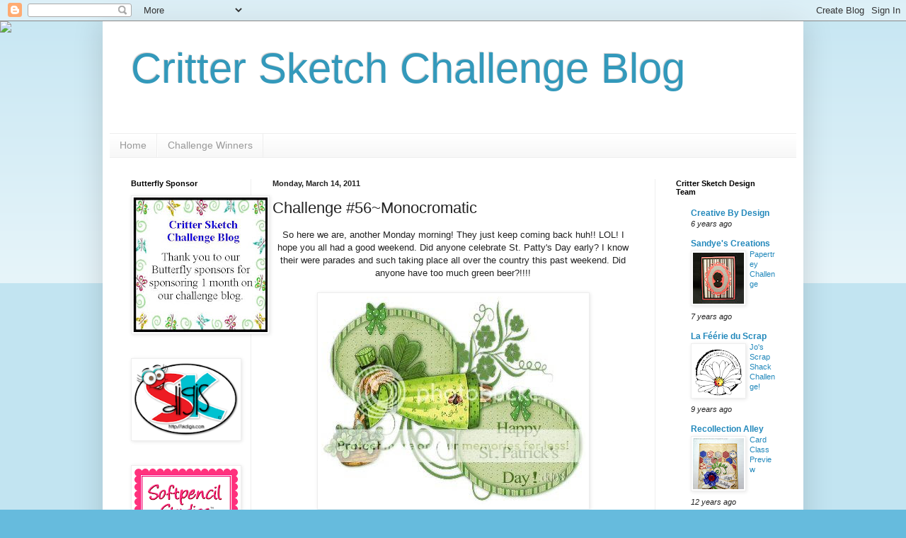

--- FILE ---
content_type: text/html; charset=UTF-8
request_url: https://critterchallengeblog.blogspot.com/2011/03/challenge-56monocromatic.html
body_size: 15034
content:
<!DOCTYPE html>
<html class='v2' dir='ltr' lang='en'>
<head>
<link href='https://www.blogger.com/static/v1/widgets/335934321-css_bundle_v2.css' rel='stylesheet' type='text/css'/>
<meta content='width=1100' name='viewport'/>
<meta content='text/html; charset=UTF-8' http-equiv='Content-Type'/>
<meta content='blogger' name='generator'/>
<link href='https://critterchallengeblog.blogspot.com/favicon.ico' rel='icon' type='image/x-icon'/>
<link href='http://critterchallengeblog.blogspot.com/2011/03/challenge-56monocromatic.html' rel='canonical'/>
<link rel="alternate" type="application/atom+xml" title="Critter Sketch Challenge Blog - Atom" href="https://critterchallengeblog.blogspot.com/feeds/posts/default" />
<link rel="alternate" type="application/rss+xml" title="Critter Sketch Challenge Blog - RSS" href="https://critterchallengeblog.blogspot.com/feeds/posts/default?alt=rss" />
<link rel="service.post" type="application/atom+xml" title="Critter Sketch Challenge Blog - Atom" href="https://www.blogger.com/feeds/6019803575020729641/posts/default" />

<link rel="alternate" type="application/atom+xml" title="Critter Sketch Challenge Blog - Atom" href="https://critterchallengeblog.blogspot.com/feeds/1832265474617195232/comments/default" />
<!--Can't find substitution for tag [blog.ieCssRetrofitLinks]-->
<link href='http://i496.photobucket.com/albums/rr323/Victorianangel_album/St%20Patricks%20Day/span.jpg' rel='image_src'/>
<meta content='http://critterchallengeblog.blogspot.com/2011/03/challenge-56monocromatic.html' property='og:url'/>
<meta content='Challenge #56~Monocromatic' property='og:title'/>
<meta content='So here we are, another Monday morning! They just keep coming back huh!! LOL! I hope you all had a good weekend. Did anyone celebrate St. Pa...' property='og:description'/>
<meta content='https://lh3.googleusercontent.com/blogger_img_proxy/AEn0k_vtMgoNXCkRag9GLAN26ApCPLPy50sJJ6n_mgCjMzOvZUEHaWdXb6siiVdwy3X-hj4SGAmrUxNhpUUEwxbr2V1IugvflI0hxlngUYZxmgMtawev4UZTVuX4s7PDLdxRt4S-SB7Ut11pbR8B7hgiIpybyeeH9-Kw2pgs0Bq3Dw=w1200-h630-p-k-no-nu' property='og:image'/>
<title>Critter Sketch Challenge Blog: Challenge #56~Monocromatic</title>
<style id='page-skin-1' type='text/css'><!--
/*
-----------------------------------------------
Blogger Template Style
Name:     Simple
Designer: Blogger
URL:      www.blogger.com
----------------------------------------------- */
/* Content
----------------------------------------------- */
body {
font: normal normal 12px Arial, Tahoma, Helvetica, FreeSans, sans-serif;
color: #222222;
background: #66bbdd none repeat scroll top left;
padding: 0 40px 40px 40px;
}
html body .region-inner {
min-width: 0;
max-width: 100%;
width: auto;
}
h2 {
font-size: 22px;
}
a:link {
text-decoration:none;
color: #2288bb;
}
a:visited {
text-decoration:none;
color: #888888;
}
a:hover {
text-decoration:underline;
color: #33aaff;
}
.body-fauxcolumn-outer .fauxcolumn-inner {
background: transparent url(https://resources.blogblog.com/blogblog/data/1kt/simple/body_gradient_tile_light.png) repeat scroll top left;
_background-image: none;
}
.body-fauxcolumn-outer .cap-top {
position: absolute;
z-index: 1;
height: 400px;
width: 100%;
}
.body-fauxcolumn-outer .cap-top .cap-left {
width: 100%;
background: transparent url(https://resources.blogblog.com/blogblog/data/1kt/simple/gradients_light.png) repeat-x scroll top left;
_background-image: none;
}
.content-outer {
-moz-box-shadow: 0 0 40px rgba(0, 0, 0, .15);
-webkit-box-shadow: 0 0 5px rgba(0, 0, 0, .15);
-goog-ms-box-shadow: 0 0 10px #333333;
box-shadow: 0 0 40px rgba(0, 0, 0, .15);
margin-bottom: 1px;
}
.content-inner {
padding: 10px 10px;
}
.content-inner {
background-color: #ffffff;
}
/* Header
----------------------------------------------- */
.header-outer {
background: transparent none repeat-x scroll 0 -400px;
_background-image: none;
}
.Header h1 {
font: normal normal 60px Arial, Tahoma, Helvetica, FreeSans, sans-serif;
color: #3399bb;
text-shadow: -1px -1px 1px rgba(0, 0, 0, .2);
}
.Header h1 a {
color: #3399bb;
}
.Header .description {
font-size: 140%;
color: #777777;
}
.header-inner .Header .titlewrapper {
padding: 22px 30px;
}
.header-inner .Header .descriptionwrapper {
padding: 0 30px;
}
/* Tabs
----------------------------------------------- */
.tabs-inner .section:first-child {
border-top: 1px solid #eeeeee;
}
.tabs-inner .section:first-child ul {
margin-top: -1px;
border-top: 1px solid #eeeeee;
border-left: 0 solid #eeeeee;
border-right: 0 solid #eeeeee;
}
.tabs-inner .widget ul {
background: #f5f5f5 url(https://resources.blogblog.com/blogblog/data/1kt/simple/gradients_light.png) repeat-x scroll 0 -800px;
_background-image: none;
border-bottom: 1px solid #eeeeee;
margin-top: 0;
margin-left: -30px;
margin-right: -30px;
}
.tabs-inner .widget li a {
display: inline-block;
padding: .6em 1em;
font: normal normal 14px Arial, Tahoma, Helvetica, FreeSans, sans-serif;
color: #999999;
border-left: 1px solid #ffffff;
border-right: 1px solid #eeeeee;
}
.tabs-inner .widget li:first-child a {
border-left: none;
}
.tabs-inner .widget li.selected a, .tabs-inner .widget li a:hover {
color: #000000;
background-color: #eeeeee;
text-decoration: none;
}
/* Columns
----------------------------------------------- */
.main-outer {
border-top: 0 solid #eeeeee;
}
.fauxcolumn-left-outer .fauxcolumn-inner {
border-right: 1px solid #eeeeee;
}
.fauxcolumn-right-outer .fauxcolumn-inner {
border-left: 1px solid #eeeeee;
}
/* Headings
----------------------------------------------- */
div.widget > h2,
div.widget h2.title {
margin: 0 0 1em 0;
font: normal bold 11px Arial, Tahoma, Helvetica, FreeSans, sans-serif;
color: #000000;
}
/* Widgets
----------------------------------------------- */
.widget .zippy {
color: #999999;
text-shadow: 2px 2px 1px rgba(0, 0, 0, .1);
}
.widget .popular-posts ul {
list-style: none;
}
/* Posts
----------------------------------------------- */
h2.date-header {
font: normal bold 11px Arial, Tahoma, Helvetica, FreeSans, sans-serif;
}
.date-header span {
background-color: transparent;
color: #222222;
padding: inherit;
letter-spacing: inherit;
margin: inherit;
}
.main-inner {
padding-top: 30px;
padding-bottom: 30px;
}
.main-inner .column-center-inner {
padding: 0 15px;
}
.main-inner .column-center-inner .section {
margin: 0 15px;
}
.post {
margin: 0 0 25px 0;
}
h3.post-title, .comments h4 {
font: normal normal 22px Arial, Tahoma, Helvetica, FreeSans, sans-serif;
margin: .75em 0 0;
}
.post-body {
font-size: 110%;
line-height: 1.4;
position: relative;
}
.post-body img, .post-body .tr-caption-container, .Profile img, .Image img,
.BlogList .item-thumbnail img {
padding: 2px;
background: #ffffff;
border: 1px solid #eeeeee;
-moz-box-shadow: 1px 1px 5px rgba(0, 0, 0, .1);
-webkit-box-shadow: 1px 1px 5px rgba(0, 0, 0, .1);
box-shadow: 1px 1px 5px rgba(0, 0, 0, .1);
}
.post-body img, .post-body .tr-caption-container {
padding: 5px;
}
.post-body .tr-caption-container {
color: #222222;
}
.post-body .tr-caption-container img {
padding: 0;
background: transparent;
border: none;
-moz-box-shadow: 0 0 0 rgba(0, 0, 0, .1);
-webkit-box-shadow: 0 0 0 rgba(0, 0, 0, .1);
box-shadow: 0 0 0 rgba(0, 0, 0, .1);
}
.post-header {
margin: 0 0 1.5em;
line-height: 1.6;
font-size: 90%;
}
.post-footer {
margin: 20px -2px 0;
padding: 5px 10px;
color: #666666;
background-color: #f9f9f9;
border-bottom: 1px solid #eeeeee;
line-height: 1.6;
font-size: 90%;
}
#comments .comment-author {
padding-top: 1.5em;
border-top: 1px solid #eeeeee;
background-position: 0 1.5em;
}
#comments .comment-author:first-child {
padding-top: 0;
border-top: none;
}
.avatar-image-container {
margin: .2em 0 0;
}
#comments .avatar-image-container img {
border: 1px solid #eeeeee;
}
/* Comments
----------------------------------------------- */
.comments .comments-content .icon.blog-author {
background-repeat: no-repeat;
background-image: url([data-uri]);
}
.comments .comments-content .loadmore a {
border-top: 1px solid #999999;
border-bottom: 1px solid #999999;
}
.comments .comment-thread.inline-thread {
background-color: #f9f9f9;
}
.comments .continue {
border-top: 2px solid #999999;
}
/* Accents
---------------------------------------------- */
.section-columns td.columns-cell {
border-left: 1px solid #eeeeee;
}
.blog-pager {
background: transparent none no-repeat scroll top center;
}
.blog-pager-older-link, .home-link,
.blog-pager-newer-link {
background-color: #ffffff;
padding: 5px;
}
.footer-outer {
border-top: 0 dashed #bbbbbb;
}
/* Mobile
----------------------------------------------- */
body.mobile  {
background-size: auto;
}
.mobile .body-fauxcolumn-outer {
background: transparent none repeat scroll top left;
}
.mobile .body-fauxcolumn-outer .cap-top {
background-size: 100% auto;
}
.mobile .content-outer {
-webkit-box-shadow: 0 0 3px rgba(0, 0, 0, .15);
box-shadow: 0 0 3px rgba(0, 0, 0, .15);
}
.mobile .tabs-inner .widget ul {
margin-left: 0;
margin-right: 0;
}
.mobile .post {
margin: 0;
}
.mobile .main-inner .column-center-inner .section {
margin: 0;
}
.mobile .date-header span {
padding: 0.1em 10px;
margin: 0 -10px;
}
.mobile h3.post-title {
margin: 0;
}
.mobile .blog-pager {
background: transparent none no-repeat scroll top center;
}
.mobile .footer-outer {
border-top: none;
}
.mobile .main-inner, .mobile .footer-inner {
background-color: #ffffff;
}
.mobile-index-contents {
color: #222222;
}
.mobile-link-button {
background-color: #2288bb;
}
.mobile-link-button a:link, .mobile-link-button a:visited {
color: #ffffff;
}
.mobile .tabs-inner .section:first-child {
border-top: none;
}
.mobile .tabs-inner .PageList .widget-content {
background-color: #eeeeee;
color: #000000;
border-top: 1px solid #eeeeee;
border-bottom: 1px solid #eeeeee;
}
.mobile .tabs-inner .PageList .widget-content .pagelist-arrow {
border-left: 1px solid #eeeeee;
}

--></style>
<style id='template-skin-1' type='text/css'><!--
body {
min-width: 990px;
}
.content-outer, .content-fauxcolumn-outer, .region-inner {
min-width: 990px;
max-width: 990px;
_width: 990px;
}
.main-inner .columns {
padding-left: 200px;
padding-right: 200px;
}
.main-inner .fauxcolumn-center-outer {
left: 200px;
right: 200px;
/* IE6 does not respect left and right together */
_width: expression(this.parentNode.offsetWidth -
parseInt("200px") -
parseInt("200px") + 'px');
}
.main-inner .fauxcolumn-left-outer {
width: 200px;
}
.main-inner .fauxcolumn-right-outer {
width: 200px;
}
.main-inner .column-left-outer {
width: 200px;
right: 100%;
margin-left: -200px;
}
.main-inner .column-right-outer {
width: 200px;
margin-right: -200px;
}
#layout {
min-width: 0;
}
#layout .content-outer {
min-width: 0;
width: 800px;
}
#layout .region-inner {
min-width: 0;
width: auto;
}
body#layout div.add_widget {
padding: 8px;
}
body#layout div.add_widget a {
margin-left: 32px;
}
--></style>
<link href='https://www.blogger.com/dyn-css/authorization.css?targetBlogID=6019803575020729641&amp;zx=b34f67b1-a9c7-418b-9a8c-7f74b4a7e27c' media='none' onload='if(media!=&#39;all&#39;)media=&#39;all&#39;' rel='stylesheet'/><noscript><link href='https://www.blogger.com/dyn-css/authorization.css?targetBlogID=6019803575020729641&amp;zx=b34f67b1-a9c7-418b-9a8c-7f74b4a7e27c' rel='stylesheet'/></noscript>
<meta name='google-adsense-platform-account' content='ca-host-pub-1556223355139109'/>
<meta name='google-adsense-platform-domain' content='blogspot.com'/>

</head>
<body class='loading variant-pale'>
<div class='navbar section' id='navbar' name='Navbar'><div class='widget Navbar' data-version='1' id='Navbar1'><script type="text/javascript">
    function setAttributeOnload(object, attribute, val) {
      if(window.addEventListener) {
        window.addEventListener('load',
          function(){ object[attribute] = val; }, false);
      } else {
        window.attachEvent('onload', function(){ object[attribute] = val; });
      }
    }
  </script>
<div id="navbar-iframe-container"></div>
<script type="text/javascript" src="https://apis.google.com/js/platform.js"></script>
<script type="text/javascript">
      gapi.load("gapi.iframes:gapi.iframes.style.bubble", function() {
        if (gapi.iframes && gapi.iframes.getContext) {
          gapi.iframes.getContext().openChild({
              url: 'https://www.blogger.com/navbar/6019803575020729641?po\x3d1832265474617195232\x26origin\x3dhttps://critterchallengeblog.blogspot.com',
              where: document.getElementById("navbar-iframe-container"),
              id: "navbar-iframe"
          });
        }
      });
    </script><script type="text/javascript">
(function() {
var script = document.createElement('script');
script.type = 'text/javascript';
script.src = '//pagead2.googlesyndication.com/pagead/js/google_top_exp.js';
var head = document.getElementsByTagName('head')[0];
if (head) {
head.appendChild(script);
}})();
</script>
</div></div>
<div class='body-fauxcolumns'>
<div class='fauxcolumn-outer body-fauxcolumn-outer'>
<div class='cap-top'>
<div class='cap-left'></div>
<div class='cap-right'></div>
</div>
<div class='fauxborder-left'>
<div class='fauxborder-right'></div>
<div class='fauxcolumn-inner'>
</div>
</div>
<div class='cap-bottom'>
<div class='cap-left'></div>
<div class='cap-right'></div>
</div>
</div>
</div>
<div class='content'>
<div class='content-fauxcolumns'>
<div class='fauxcolumn-outer content-fauxcolumn-outer'>
<div class='cap-top'>
<div class='cap-left'></div>
<div class='cap-right'></div>
</div>
<div class='fauxborder-left'>
<div class='fauxborder-right'></div>
<div class='fauxcolumn-inner'>
</div>
</div>
<div class='cap-bottom'>
<div class='cap-left'></div>
<div class='cap-right'></div>
</div>
</div>
</div>
<div class='content-outer'>
<div class='content-cap-top cap-top'>
<div class='cap-left'></div>
<div class='cap-right'></div>
</div>
<div class='fauxborder-left content-fauxborder-left'>
<div class='fauxborder-right content-fauxborder-right'></div>
<div class='content-inner'>
<header>
<div class='header-outer'>
<div class='header-cap-top cap-top'>
<div class='cap-left'></div>
<div class='cap-right'></div>
</div>
<div class='fauxborder-left header-fauxborder-left'>
<div class='fauxborder-right header-fauxborder-right'></div>
<div class='region-inner header-inner'>
<div class='header section' id='header' name='Header'><div class='widget Header' data-version='1' id='Header1'>
<div id='header-inner'>
<div class='titlewrapper'>
<h1 class='title'>
<a href='https://critterchallengeblog.blogspot.com/'>
Critter Sketch Challenge Blog
</a>
</h1>
</div>
<div class='descriptionwrapper'>
<p class='description'><span>
</span></p>
</div>
</div>
</div></div>
</div>
</div>
<div class='header-cap-bottom cap-bottom'>
<div class='cap-left'></div>
<div class='cap-right'></div>
</div>
</div>
</header>
<div class='tabs-outer'>
<div class='tabs-cap-top cap-top'>
<div class='cap-left'></div>
<div class='cap-right'></div>
</div>
<div class='fauxborder-left tabs-fauxborder-left'>
<div class='fauxborder-right tabs-fauxborder-right'></div>
<div class='region-inner tabs-inner'>
<div class='tabs section' id='crosscol' name='Cross-Column'><div class='widget PageList' data-version='1' id='PageList1'>
<h2>Pages</h2>
<div class='widget-content'>
<ul>
<li>
<a href='https://critterchallengeblog.blogspot.com/'>Home</a>
</li>
<li>
<a href='https://critterchallengeblog.blogspot.com/p/winners.html'>Challenge Winners</a>
</li>
</ul>
<div class='clear'></div>
</div>
</div></div>
<div class='tabs no-items section' id='crosscol-overflow' name='Cross-Column 2'></div>
</div>
</div>
<div class='tabs-cap-bottom cap-bottom'>
<div class='cap-left'></div>
<div class='cap-right'></div>
</div>
</div>
<div class='main-outer'>
<div class='main-cap-top cap-top'>
<div class='cap-left'></div>
<div class='cap-right'></div>
</div>
<div class='fauxborder-left main-fauxborder-left'>
<div class='fauxborder-right main-fauxborder-right'></div>
<div class='region-inner main-inner'>
<div class='columns fauxcolumns'>
<div class='fauxcolumn-outer fauxcolumn-center-outer'>
<div class='cap-top'>
<div class='cap-left'></div>
<div class='cap-right'></div>
</div>
<div class='fauxborder-left'>
<div class='fauxborder-right'></div>
<div class='fauxcolumn-inner'>
</div>
</div>
<div class='cap-bottom'>
<div class='cap-left'></div>
<div class='cap-right'></div>
</div>
</div>
<div class='fauxcolumn-outer fauxcolumn-left-outer'>
<div class='cap-top'>
<div class='cap-left'></div>
<div class='cap-right'></div>
</div>
<div class='fauxborder-left'>
<div class='fauxborder-right'></div>
<div class='fauxcolumn-inner'>
</div>
</div>
<div class='cap-bottom'>
<div class='cap-left'></div>
<div class='cap-right'></div>
</div>
</div>
<div class='fauxcolumn-outer fauxcolumn-right-outer'>
<div class='cap-top'>
<div class='cap-left'></div>
<div class='cap-right'></div>
</div>
<div class='fauxborder-left'>
<div class='fauxborder-right'></div>
<div class='fauxcolumn-inner'>
</div>
</div>
<div class='cap-bottom'>
<div class='cap-left'></div>
<div class='cap-right'></div>
</div>
</div>
<!-- corrects IE6 width calculation -->
<div class='columns-inner'>
<div class='column-center-outer'>
<div class='column-center-inner'>
<div class='main section' id='main' name='Main'><div class='widget Blog' data-version='1' id='Blog1'>
<div class='blog-posts hfeed'>

          <div class="date-outer">
        
<h2 class='date-header'><span>Monday, March 14, 2011</span></h2>

          <div class="date-posts">
        
<div class='post-outer'>
<div class='post hentry uncustomized-post-template' itemprop='blogPost' itemscope='itemscope' itemtype='http://schema.org/BlogPosting'>
<meta content='http://i496.photobucket.com/albums/rr323/Victorianangel_album/St%20Patricks%20Day/span.jpg' itemprop='image_url'/>
<meta content='6019803575020729641' itemprop='blogId'/>
<meta content='1832265474617195232' itemprop='postId'/>
<a name='1832265474617195232'></a>
<h3 class='post-title entry-title' itemprop='name'>
Challenge #56~Monocromatic
</h3>
<div class='post-header'>
<div class='post-header-line-1'></div>
</div>
<div class='post-body entry-content' id='post-body-1832265474617195232' itemprop='description articleBody'>
<div align="center">So here we are, another Monday morning! They just keep coming back huh!! LOL! I hope you all had a good weekend. Did anyone celebrate St. Patty's Day early? I know their were parades and such taking place all over the country this past weekend. Did anyone have too much green beer?!!!! </div><div align="center"><br />
</div><div align="center">&#65279;<a href="http://photobucket.com/images/st%20patricks%20day" target="_blank"><img alt="St. Patrick&#39;s Day Pictures, Images and Photos" border="0" src="https://lh3.googleusercontent.com/blogger_img_proxy/AEn0k_vtMgoNXCkRag9GLAN26ApCPLPy50sJJ6n_mgCjMzOvZUEHaWdXb6siiVdwy3X-hj4SGAmrUxNhpUUEwxbr2V1IugvflI0hxlngUYZxmgMtawev4UZTVuX4s7PDLdxRt4S-SB7Ut11pbR8B7hgiIpybyeeH9-Kw2pgs0Bq3Dw=s0-d"></a></div><div align="center"><br />
</div><div align="center">Let's welcome back our wonderful sponsor:</div><div class="separator" style="clear: both; text-align: center;"><a href="http://digitalstamps.blogspot.com/"><img border="0" height="320" q6="true" src="https://blogger.googleusercontent.com/img/b/R29vZ2xl/AVvXsEh4wBlKDy9uR-ywtEImF66wAEopIXtFS7TLFmwH_hrV3s5XAXRTh9OUw9xZv-IHARWoo1sUx27Q5RhQUXzh-quSk-C9drDbzvfEW9GI2nAwo6ttakh87OZCcuo95h4U0Z9rXqiKawEO7Ezu/s320/badge-digi-stamps.png" width="320" /></a></div><div class="separator" style="clear: both; text-align: center;">Here new shop has just opened offering a range of merchandise for sale along with her amazing images so be sure to drop by and take a look.</div><div class="separator" style="clear: both; text-align: center;"><br />
</div><div class="separator" style="clear: both; text-align: center;">Our challenge this week:</div><div class="separator" style="clear: both; text-align: center;"><br />
</div><div class="separator" style="clear: both; text-align: center;"><span style="color: #38761d; font-size: x-large;">CHALLENGE #56</span></div><div class="separator" style="clear: both; text-align: center;"><span style="color: #274e13; font-size: x-large;">MONOCROMATIC~GREEN</span></div><div class="separator" style="clear: both; text-align: center;"><br />
</div><div class="separator" style="clear: both; text-align: center;"><span style="color: #274e13;">We have another wonderful Guest DT with us this week:</span></div><div class="separator" style="clear: both; text-align: center;"><span style="color: #274e13;">DEE</span></div><div class="separator" style="clear: both; text-align: center;"><span style="color: #274e13; font-size: large;"><a href="http://deesdesigns.wordpress.com/">Dee's Designs Blog</a></span></div><div class="separator" style="clear: both; text-align: center;"><span style="color: #274e13;">Please be sure you drop by her blog and leave her some love!!!</span></div><div class="separator" style="clear: both; text-align: center;"><br />
</div><div class="separator" style="clear: both; text-align: center;">Dee....what a great layout and image...so pretty!</div><div class="separator" style="clear: both; text-align: center;"><a href="https://blogger.googleusercontent.com/img/b/R29vZ2xl/AVvXsEjDvIPLW6nKHfCErkao0em_LgYpfqQ4F4-qRDRyShVyp-bq2GpvRuBjkwCDFU6-ItUFPr41855NpTEBrzEfYrPwpniuOD7vQu9aVqapy8pYnLO_naBWOsisF1YQK2C_jup-C379648XxI52/s1600/deeguestdt314.jpg" imageanchor="1" style="margin-left: 1em; margin-right: 1em;"><img border="0" height="278" q6="true" src="https://blogger.googleusercontent.com/img/b/R29vZ2xl/AVvXsEjDvIPLW6nKHfCErkao0em_LgYpfqQ4F4-qRDRyShVyp-bq2GpvRuBjkwCDFU6-ItUFPr41855NpTEBrzEfYrPwpniuOD7vQu9aVqapy8pYnLO_naBWOsisF1YQK2C_jup-C379648XxI52/s400/deeguestdt314.jpg" width="400" /></a></div><div class="separator" style="clear: both; text-align: center;"><br />
</div><div class="separator" style="clear: both; text-align: center;"><br />
</div><div class="separator" style="clear: both; text-align: center;">The rest of our fab DT team:</div><div class="separator" style="clear: both; text-align: center;"><br />
</div><div class="separator" style="clear: both; text-align: center;">Colleen...wow...isn't this just the cutest. I think someone is ready to celebrate St. Patty's day!!! Amazing coloring!</div><div class="separator" style="clear: both; text-align: center;"><a href="https://blogger.googleusercontent.com/img/b/R29vZ2xl/AVvXsEhNLGtJZ-hjFLfBD3QVMethXcJ-_g2J2HKlhCRrmw3mp7wWxX9kcew2gV9t1UiwE30k0mhyphenhyphenFJ1zJB74euU7nk19WGNghu5jk7uuJhnmFspjSSeLPjGQrTMvZxD0ZT1qrZ83oBkYrAeoxybt/s1600/colleen314.jpg" imageanchor="1" style="margin-left: 1em; margin-right: 1em;"><img border="0" height="400" q6="true" src="https://blogger.googleusercontent.com/img/b/R29vZ2xl/AVvXsEhNLGtJZ-hjFLfBD3QVMethXcJ-_g2J2HKlhCRrmw3mp7wWxX9kcew2gV9t1UiwE30k0mhyphenhyphenFJ1zJB74euU7nk19WGNghu5jk7uuJhnmFspjSSeLPjGQrTMvZxD0ZT1qrZ83oBkYrAeoxybt/s400/colleen314.jpg" width="321" /></a></div><div class="separator" style="clear: both; text-align: center;"><br />
</div><div class="separator" style="clear: both; text-align: center;"><br />
</div><div class="separator" style="clear: both; text-align: center;">Georgia: this is just toooo cute...I just love that die cut (I'm thinking it might be a nestie). A softpencil image was used.</div><div class="separator" style="clear: both; text-align: center;"><a href="https://blogger.googleusercontent.com/img/b/R29vZ2xl/AVvXsEiwACEkswCFJLr4OfcNaM7N1BHBvbHcGjiSXiXKccL3nTbLnzTDfjHAJVVHHhwa6fw4-7E1iT5m-jlGu83PQca5IPcWXQ0zPWipReLWXlTdPiI8wFG2Lwxlg0VBaqfLYfrATG2vWQUOs6K-/s1600/georgia314.jpg" imageanchor="1" style="margin-left: 1em; margin-right: 1em;"><img border="0" height="400" q6="true" src="https://blogger.googleusercontent.com/img/b/R29vZ2xl/AVvXsEiwACEkswCFJLr4OfcNaM7N1BHBvbHcGjiSXiXKccL3nTbLnzTDfjHAJVVHHhwa6fw4-7E1iT5m-jlGu83PQca5IPcWXQ0zPWipReLWXlTdPiI8wFG2Lwxlg0VBaqfLYfrATG2vWQUOs6K-/s400/georgia314.jpg" width="267" /></a></div><div class="separator" style="clear: both; text-align: center;"><br />
</div><div align="center"><br />
</div><div align="center">Marsha...love the coloring and the flower behind it. Even though it's a flower it really does look like a clover. Softpencil image used.</div><div class="separator" style="clear: both; text-align: center;"><a href="https://blogger.googleusercontent.com/img/b/R29vZ2xl/AVvXsEgSFH3hg7KUaab9aVNxAy5O4tbe1xdY0Bmcmn3wJgwOgOP5LLVloJ78NNA3tTv6RtCaFc4X8efIS4hbWWKeel5lnqdwAdWHsPRmqpJLBfOTeD4wDXo0ivdKxU_i2F90V8Tbd-_eQT-UaQtN/s1600/marsha314.jpg" imageanchor="1" style="margin-left: 1em; margin-right: 1em;"><img border="0" height="377" q6="true" src="https://blogger.googleusercontent.com/img/b/R29vZ2xl/AVvXsEgSFH3hg7KUaab9aVNxAy5O4tbe1xdY0Bmcmn3wJgwOgOP5LLVloJ78NNA3tTv6RtCaFc4X8efIS4hbWWKeel5lnqdwAdWHsPRmqpJLBfOTeD4wDXo0ivdKxU_i2F90V8Tbd-_eQT-UaQtN/s400/marsha314.jpg" width="400" /></a></div><div class="separator" style="clear: both; text-align: center;"><br />
</div><div class="separator" style="clear: both; text-align: center;"><br />
</div><div class="separator" style="clear: both; text-align: center;"><br />
</div><div class="separator" style="clear: both; text-align: center;">Moira....someone loves their new puppy!!!! What a fantastic layout and I just love all that distressing! </div><div class="separator" style="clear: both; text-align: center;"><a href="https://blogger.googleusercontent.com/img/b/R29vZ2xl/AVvXsEhgVOy8H_RK_Y0OXBIIFsjWH3iI-vucccvCscjRmbkWhS-DnMhrvdebKFPkARWypOfog3AszH1kgSKKRR7T-PzHctKPRjqTEtjaZT_ylVSiu_WJW-OOTRzib4qLOOu1SIShVlOe_-spphZ-/s1600/moria314.jpg" imageanchor="1" style="margin-left: 1em; margin-right: 1em;"><img border="0" height="398" q6="true" src="https://blogger.googleusercontent.com/img/b/R29vZ2xl/AVvXsEhgVOy8H_RK_Y0OXBIIFsjWH3iI-vucccvCscjRmbkWhS-DnMhrvdebKFPkARWypOfog3AszH1kgSKKRR7T-PzHctKPRjqTEtjaZT_ylVSiu_WJW-OOTRzib4qLOOu1SIShVlOe_-spphZ-/s400/moria314.jpg" width="400" /></a></div><div align="center"><br />
</div><div align="center"><br />
</div><div align="center">Thank you for joining us this wee!</div><div align="center"><br />
</div><div align="center"><!-- start InLinkz script --></div><br />
<br />
<script src="//www.inlinkz.com/cs.php?id=40362">
</script><br />
<br />
<!-- end InLinkz script -->
<div style='clear: both;'></div>
</div>
<div class='post-footer'>
<div class='post-footer-line post-footer-line-1'>
<span class='post-author vcard'>
Posted by
<span class='fn' itemprop='author' itemscope='itemscope' itemtype='http://schema.org/Person'>
<meta content='https://www.blogger.com/profile/08044436389042699244' itemprop='url'/>
<a class='g-profile' href='https://www.blogger.com/profile/08044436389042699244' rel='author' title='author profile'>
<span itemprop='name'>April</span>
</a>
</span>
</span>
<span class='post-timestamp'>
at
<meta content='http://critterchallengeblog.blogspot.com/2011/03/challenge-56monocromatic.html' itemprop='url'/>
<a class='timestamp-link' href='https://critterchallengeblog.blogspot.com/2011/03/challenge-56monocromatic.html' rel='bookmark' title='permanent link'><abbr class='published' itemprop='datePublished' title='2011-03-14T07:58:00-04:00'>7:58&#8239;AM</abbr></a>
</span>
<span class='post-comment-link'>
</span>
<span class='post-icons'>
<span class='item-control blog-admin pid-905328504'>
<a href='https://www.blogger.com/post-edit.g?blogID=6019803575020729641&postID=1832265474617195232&from=pencil' title='Edit Post'>
<img alt='' class='icon-action' height='18' src='https://resources.blogblog.com/img/icon18_edit_allbkg.gif' width='18'/>
</a>
</span>
</span>
<div class='post-share-buttons goog-inline-block'>
</div>
</div>
<div class='post-footer-line post-footer-line-2'>
<span class='post-labels'>
</span>
</div>
<div class='post-footer-line post-footer-line-3'>
<span class='post-location'>
</span>
</div>
</div>
</div>
<div class='comments' id='comments'>
<a name='comments'></a>
<h4>4 comments:</h4>
<div id='Blog1_comments-block-wrapper'>
<dl class='avatar-comment-indent' id='comments-block'>
<dt class='comment-author ' id='c4411555376192746064'>
<a name='c4411555376192746064'></a>
<div class="avatar-image-container vcard"><span dir="ltr"><a href="https://www.blogger.com/profile/11026888485420333443" target="" rel="nofollow" onclick="" class="avatar-hovercard" id="av-4411555376192746064-11026888485420333443"><img src="https://resources.blogblog.com/img/blank.gif" width="35" height="35" class="delayLoad" style="display: none;" longdesc="//blogger.googleusercontent.com/img/b/R29vZ2xl/AVvXsEg-J20quDP9ewpfEdREhQU54nsj7uD3h17VZeghtuuNiqHQo0mw_mPvqz_cHTsDPCzHn5k3Eo1lxD0Ds-BTICm-0jP9s_5C_5YuDJOa2klzjUt8lPoNX5nnbLuHBk59nw/s45-c/My+Picture+4+blog.jpg" alt="" title="CraftinGranny">

<noscript><img src="//blogger.googleusercontent.com/img/b/R29vZ2xl/AVvXsEg-J20quDP9ewpfEdREhQU54nsj7uD3h17VZeghtuuNiqHQo0mw_mPvqz_cHTsDPCzHn5k3Eo1lxD0Ds-BTICm-0jP9s_5C_5YuDJOa2klzjUt8lPoNX5nnbLuHBk59nw/s45-c/My+Picture+4+blog.jpg" width="35" height="35" class="photo" alt=""></noscript></a></span></div>
<a href='https://www.blogger.com/profile/11026888485420333443' rel='nofollow'>CraftinGranny</a>
said...
</dt>
<dd class='comment-body' id='Blog1_cmt-4411555376192746064'>
<p>
Just found your blog. Adorable cards by the DTs. &quot;Hugs&quot; Carol
</p>
</dd>
<dd class='comment-footer'>
<span class='comment-timestamp'>
<a href='https://critterchallengeblog.blogspot.com/2011/03/challenge-56monocromatic.html?showComment=1300141121992#c4411555376192746064' title='comment permalink'>
March 14, 2011 at 6:18&#8239;PM
</a>
<span class='item-control blog-admin pid-935006165'>
<a class='comment-delete' href='https://www.blogger.com/comment/delete/6019803575020729641/4411555376192746064' title='Delete Comment'>
<img src='https://resources.blogblog.com/img/icon_delete13.gif'/>
</a>
</span>
</span>
</dd>
<dt class='comment-author ' id='c5172581840410077019'>
<a name='c5172581840410077019'></a>
<div class="avatar-image-container avatar-stock"><span dir="ltr"><a href="https://www.blogger.com/profile/10641283125225806684" target="" rel="nofollow" onclick="" class="avatar-hovercard" id="av-5172581840410077019-10641283125225806684"><img src="//www.blogger.com/img/blogger_logo_round_35.png" width="35" height="35" alt="" title="Elizabeth P">

</a></span></div>
<a href='https://www.blogger.com/profile/10641283125225806684' rel='nofollow'>Elizabeth P</a>
said...
</dt>
<dd class='comment-body' id='Blog1_cmt-5172581840410077019'>
<p>
Love the DT creations! great work girls! :)<br />Good luck to the players!!!
</p>
</dd>
<dd class='comment-footer'>
<span class='comment-timestamp'>
<a href='https://critterchallengeblog.blogspot.com/2011/03/challenge-56monocromatic.html?showComment=1300278516537#c5172581840410077019' title='comment permalink'>
March 16, 2011 at 8:28&#8239;AM
</a>
<span class='item-control blog-admin pid-1765323763'>
<a class='comment-delete' href='https://www.blogger.com/comment/delete/6019803575020729641/5172581840410077019' title='Delete Comment'>
<img src='https://resources.blogblog.com/img/icon_delete13.gif'/>
</a>
</span>
</span>
</dd>
<dt class='comment-author blog-author' id='c6934725292093266057'>
<a name='c6934725292093266057'></a>
<div class="avatar-image-container vcard"><span dir="ltr"><a href="https://www.blogger.com/profile/10143953342422974705" target="" rel="nofollow" onclick="" class="avatar-hovercard" id="av-6934725292093266057-10143953342422974705"><img src="https://resources.blogblog.com/img/blank.gif" width="35" height="35" class="delayLoad" style="display: none;" longdesc="//blogger.googleusercontent.com/img/b/R29vZ2xl/AVvXsEiAChUH2VeDoMe--NMIyUqm6JeHpkyG9DCeizZJBE8OrG24nYtaK82ZeyBGbPzbXdo4B13EKwvmd04-S-n_uabHJIkMC6ogX4f1_xjXh2jXXGmdQ9HT36Ap2eKoUkV7Kw/s45-c/019.JPG" alt="" title="Melanie">

<noscript><img src="//blogger.googleusercontent.com/img/b/R29vZ2xl/AVvXsEiAChUH2VeDoMe--NMIyUqm6JeHpkyG9DCeizZJBE8OrG24nYtaK82ZeyBGbPzbXdo4B13EKwvmd04-S-n_uabHJIkMC6ogX4f1_xjXh2jXXGmdQ9HT36Ap2eKoUkV7Kw/s45-c/019.JPG" width="35" height="35" class="photo" alt=""></noscript></a></span></div>
<a href='https://www.blogger.com/profile/10143953342422974705' rel='nofollow'>Melanie</a>
said...
</dt>
<dd class='comment-body' id='Blog1_cmt-6934725292093266057'>
<p>
DT you rock my socks!!!  Thank you for such fabulous creations this week.
</p>
</dd>
<dd class='comment-footer'>
<span class='comment-timestamp'>
<a href='https://critterchallengeblog.blogspot.com/2011/03/challenge-56monocromatic.html?showComment=1300283975960#c6934725292093266057' title='comment permalink'>
March 16, 2011 at 9:59&#8239;AM
</a>
<span class='item-control blog-admin pid-955680937'>
<a class='comment-delete' href='https://www.blogger.com/comment/delete/6019803575020729641/6934725292093266057' title='Delete Comment'>
<img src='https://resources.blogblog.com/img/icon_delete13.gif'/>
</a>
</span>
</span>
</dd>
<dt class='comment-author ' id='c5404376652186741693'>
<a name='c5404376652186741693'></a>
<div class="avatar-image-container vcard"><span dir="ltr"><a href="https://www.blogger.com/profile/02623153470420320892" target="" rel="nofollow" onclick="" class="avatar-hovercard" id="av-5404376652186741693-02623153470420320892"><img src="https://resources.blogblog.com/img/blank.gif" width="35" height="35" class="delayLoad" style="display: none;" longdesc="//1.bp.blogspot.com/_6LffWV_J498/SpL3uKc0l0I/AAAAAAAAAL8/cons2hAVadk/S45-s35/Copy%2Bof%2BMexico%2B%252708%2B051.JPG" alt="" title="Dawn Frost">

<noscript><img src="//1.bp.blogspot.com/_6LffWV_J498/SpL3uKc0l0I/AAAAAAAAAL8/cons2hAVadk/S45-s35/Copy%2Bof%2BMexico%2B%252708%2B051.JPG" width="35" height="35" class="photo" alt=""></noscript></a></span></div>
<a href='https://www.blogger.com/profile/02623153470420320892' rel='nofollow'>Dawn Frost</a>
said...
</dt>
<dd class='comment-body' id='Blog1_cmt-5404376652186741693'>
<p>
Beautiful cards DT, love all that green. Thanks for a great challenge!
</p>
</dd>
<dd class='comment-footer'>
<span class='comment-timestamp'>
<a href='https://critterchallengeblog.blogspot.com/2011/03/challenge-56monocromatic.html?showComment=1300547181388#c5404376652186741693' title='comment permalink'>
March 19, 2011 at 11:06&#8239;AM
</a>
<span class='item-control blog-admin pid-621446088'>
<a class='comment-delete' href='https://www.blogger.com/comment/delete/6019803575020729641/5404376652186741693' title='Delete Comment'>
<img src='https://resources.blogblog.com/img/icon_delete13.gif'/>
</a>
</span>
</span>
</dd>
</dl>
</div>
<p class='comment-footer'>
<a href='https://www.blogger.com/comment/fullpage/post/6019803575020729641/1832265474617195232' onclick=''>Post a Comment</a>
</p>
</div>
</div>

        </div></div>
      
</div>
<div class='blog-pager' id='blog-pager'>
<span id='blog-pager-newer-link'>
<a class='blog-pager-newer-link' href='https://critterchallengeblog.blogspot.com/2011/03/challenge-57inspiration.html' id='Blog1_blog-pager-newer-link' title='Newer Post'>Newer Post</a>
</span>
<span id='blog-pager-older-link'>
<a class='blog-pager-older-link' href='https://critterchallengeblog.blogspot.com/2011/03/challenge-55sketch.html' id='Blog1_blog-pager-older-link' title='Older Post'>Older Post</a>
</span>
<a class='home-link' href='https://critterchallengeblog.blogspot.com/'>Home</a>
</div>
<div class='clear'></div>
<div class='post-feeds'>
<div class='feed-links'>
Subscribe to:
<a class='feed-link' href='https://critterchallengeblog.blogspot.com/feeds/1832265474617195232/comments/default' target='_blank' type='application/atom+xml'>Post Comments (Atom)</a>
</div>
</div>
</div></div>
</div>
</div>
<div class='column-left-outer'>
<div class='column-left-inner'>
<aside>
<div class='sidebar section' id='sidebar-left-1'><div class='widget Image' data-version='1' id='Image2'>
<h2>Butterfly Sponsor</h2>
<div class='widget-content'>
<img alt='Butterfly Sponsor' height='190' id='Image2_img' src='https://blogger.googleusercontent.com/img/b/R29vZ2xl/AVvXsEhyETawd90BYxa0AFqI_lAvkM2tAOyGkOFbI3EMwyJeBzg46hso8EFZcva9S8lu8LYDKN_GZvlXGReXKkmSUohkci72UuVH_7NmsjZ7mR1tYpdoicqHbxema2Vk5CcPRtbFgwgOWbU2bsQ/s190/butterfly+sponsor.jpg' width='190'/>
<br/>
</div>
<div class='clear'></div>
</div><div class='widget Image' data-version='1' id='Image3'>
<div class='widget-content'>
<a href='http://shopskdigis.blogspot.com'>
<img alt='' height='111' id='Image3_img' src='https://blogger.googleusercontent.com/img/b/R29vZ2xl/AVvXsEi8M92uOnK7q97DMK-j6qeibfZoCAu2tch8RSxGPI6lMtXKplt0Ib0NWhQ9K6Gwo-Jo3beFXqVdwEDfRN9vctnR14ctVFLaQ9D3rMKfjC9lKFP49miHie-hN_MKQIIa_Ta28RpX0wmPP9s/s190/LOGO.png' width='150'/>
</a>
<br/>
</div>
<div class='clear'></div>
</div><div class='widget Image' data-version='1' id='Image9'>
<div class='widget-content'>
<a href='http://softpencilshop.blogspot.com/'>
<img alt='' height='150' id='Image9_img' src='https://blogger.googleusercontent.com/img/b/R29vZ2xl/AVvXsEjw0VEpmGu9oN6lrTaGjFIVQx1QhsFilDPY-mFgMJEuNoPMmYs2OpScvCSZxUSPCUKWXAvaZWscAnvaxkw3J70hWPmdmKGxXfL-SAWJkQdnrzevbMP3rU1cjuW36dvjUku3z8o3HQAIUNI/s150/soft+pencil.png' width='150'/>
</a>
<br/>
</div>
<div class='clear'></div>
</div><div class='widget Image' data-version='1' id='Image4'>
<h2>Bumble Bee Sponsors</h2>
<div class='widget-content'>
<img alt='Bumble Bee Sponsors' height='190' id='Image4_img' src='https://blogger.googleusercontent.com/img/b/R29vZ2xl/AVvXsEiuCTbL8D2WX1Z-du4fvrgFP4r8PuKV_7pmwBI8TpTpXdXWQPR0n_5bj5t4GpsCwcOIKM65y-eEwn0RJlNP1u1imR__Sd_9OJWGtcJO3FUAjp-fGYLqc3P3JLGJqrtesuWrmlfWrvE7rYs/s190/bubblebee+sponsor.jpg' width='190'/>
<br/>
</div>
<div class='clear'></div>
</div></div>
</aside>
</div>
</div>
<div class='column-right-outer'>
<div class='column-right-inner'>
<aside>
<div class='sidebar section' id='sidebar-right-1'><div class='widget BlogList' data-version='1' id='BlogList1'>
<h2 class='title'>Critter Sketch Design Team</h2>
<div class='widget-content'>
<div class='blog-list-container' id='BlogList1_container'>
<ul id='BlogList1_blogs'>
<li style='display: block;'>
<div class='blog-icon'>
</div>
<div class='blog-content'>
<div class='blog-title'>
<a href='http://marlm-creativebydesign.blogspot.com/' target='_blank'>
Creative By Design</a>
</div>
<div class='item-content'>
<span class='item-title'>
<a href='http://marlm-creativebydesign.blogspot.com/2020/01/if-you-love-to-stamp-or-new-to-stamping.html' target='_blank'>
</a>
</span>
<div class='item-time'>
6 years ago
</div>
</div>
</div>
<div style='clear: both;'></div>
</li>
<li style='display: block;'>
<div class='blog-icon'>
</div>
<div class='blog-content'>
<div class='blog-title'>
<a href='http://sandyescreations.blogspot.com/' target='_blank'>
Sandye's Creations</a>
</div>
<div class='item-content'>
<div class='item-thumbnail'>
<a href='http://sandyescreations.blogspot.com/' target='_blank'>
<img alt='' border='0' height='72' src='https://blogger.googleusercontent.com/img/b/R29vZ2xl/AVvXsEiacqUqkr4B7-P-wBz-dU3MuTPlRPa0G_ROnydcKkRefrc9lWoBlPFUXzU1gUujHrwDT1Lsbuq8U6_PrCEbB84PY4JGf3v6H4E2SvyzRIclST1IDyZayqKLPtB6va-Jaca0RfPBwjKGf6q7/s72-c/P1160998.JPG' width='72'/>
</a>
</div>
<span class='item-title'>
<a href='http://sandyescreations.blogspot.com/2018/02/papertrey-challenge_15.html' target='_blank'>
Papertrey Challenge
</a>
</span>
<div class='item-time'>
7 years ago
</div>
</div>
</div>
<div style='clear: both;'></div>
</li>
<li style='display: block;'>
<div class='blog-icon'>
</div>
<div class='blog-content'>
<div class='blog-title'>
<a href='http://lafeerieduscrap.blogspot.com/' target='_blank'>
La Féérie du Scrap</a>
</div>
<div class='item-content'>
<div class='item-thumbnail'>
<a href='http://lafeerieduscrap.blogspot.com/' target='_blank'>
<img alt='' border='0' height='72' src='https://blogger.googleusercontent.com/img/b/R29vZ2xl/AVvXsEgJwoDh-PFiJlkMSvDB2UDq5yoLZqqTyDNLooJ0RQK6CWIvOzKIWNIhIMkz6yxZXD4Y4Ji2CSxrliQS4r7UwUHYbhJmfXWJ8DoGL1PkkQzrT2t57eJEkraPzvc4FOy-oFoe_CD8hgeDouA/s72-c/adayfordaisies+logo.png' width='72'/>
</a>
</div>
<span class='item-title'>
<a href='http://lafeerieduscrap.blogspot.com/2016/11/jos-scrap-shack-challenge.html' target='_blank'>
Jo's Scrap Shack Challenge!
</a>
</span>
<div class='item-time'>
9 years ago
</div>
</div>
</div>
<div style='clear: both;'></div>
</li>
<li style='display: block;'>
<div class='blog-icon'>
</div>
<div class='blog-content'>
<div class='blog-title'>
<a href='http://recollectionalley.blogspot.com/' target='_blank'>
Recollection Alley</a>
</div>
<div class='item-content'>
<div class='item-thumbnail'>
<a href='http://recollectionalley.blogspot.com/' target='_blank'>
<img alt='' border='0' height='72' src='https://blogger.googleusercontent.com/img/b/R29vZ2xl/AVvXsEgyt9Omn4RDw2oCGb9D1WFQWkKjRQRIqSQ4XnxDwAVaRaKHnjnUMlt4No5Nb_YUh2Ty0BDDage5OMtqbtq0ApxZQin-8A8lZ7o2cnNYfxGjYEUfgWsred6pbnPpkkJWoR5Ko4jy3bq4FWqO/s72-c/101.jpg' width='72'/>
</a>
</div>
<span class='item-title'>
<a href='http://recollectionalley.blogspot.com/2013/07/card-class-preview.html' target='_blank'>
Card Class Preview
</a>
</span>
<div class='item-time'>
12 years ago
</div>
</div>
</div>
<div style='clear: both;'></div>
</li>
<li style='display: block;'>
<div class='blog-icon'>
</div>
<div class='blog-content'>
<div class='blog-title'>
<a href='http://onesmartbug.blogspot.com/' target='_blank'>
Live. Teach. Love. Scrap. Laugh. Life.</a>
</div>
<div class='item-content'>
<div class='item-thumbnail'>
<a href='http://onesmartbug.blogspot.com/' target='_blank'>
<img alt='' border='0' height='72' src='https://blogger.googleusercontent.com/img/b/R29vZ2xl/AVvXsEiUF0ZolnHm3xM7epyn_kUpqgQtXHy46MDQOc1LhJ_VPO9V6GNVEngH7cRcDyup1ApeL-SRHHo5AR58-TP9vtAWrgbY0Vr5OXxyYe3Hf3QLTIhPHWi74ZmmOIYX30STF11S89Be8eh4BGM/s72-c/Critter+161double.jpg' width='72'/>
</a>
</div>
<span class='item-title'>
<a href='http://onesmartbug.blogspot.com/2013/04/critter-challenge-161-buttons.html' target='_blank'>
Critter Challenge #161 - Buttons
</a>
</span>
<div class='item-time'>
12 years ago
</div>
</div>
</div>
<div style='clear: both;'></div>
</li>
</ul>
<div class='clear'></div>
</div>
</div>
</div><div class='widget Followers' data-version='1' id='Followers1'>
<h2 class='title'>Followers</h2>
<div class='widget-content'>
<div id='Followers1-wrapper'>
<div style='margin-right:2px;'>
<div><script type="text/javascript" src="https://apis.google.com/js/platform.js"></script>
<div id="followers-iframe-container"></div>
<script type="text/javascript">
    window.followersIframe = null;
    function followersIframeOpen(url) {
      gapi.load("gapi.iframes", function() {
        if (gapi.iframes && gapi.iframes.getContext) {
          window.followersIframe = gapi.iframes.getContext().openChild({
            url: url,
            where: document.getElementById("followers-iframe-container"),
            messageHandlersFilter: gapi.iframes.CROSS_ORIGIN_IFRAMES_FILTER,
            messageHandlers: {
              '_ready': function(obj) {
                window.followersIframe.getIframeEl().height = obj.height;
              },
              'reset': function() {
                window.followersIframe.close();
                followersIframeOpen("https://www.blogger.com/followers/frame/6019803575020729641?colors\x3dCgt0cmFuc3BhcmVudBILdHJhbnNwYXJlbnQaByMyMjIyMjIiByMyMjg4YmIqByNmZmZmZmYyByMwMDAwMDA6ByMyMjIyMjJCByMyMjg4YmJKByM5OTk5OTlSByMyMjg4YmJaC3RyYW5zcGFyZW50\x26pageSize\x3d21\x26hl\x3den\x26origin\x3dhttps://critterchallengeblog.blogspot.com");
              },
              'open': function(url) {
                window.followersIframe.close();
                followersIframeOpen(url);
              }
            }
          });
        }
      });
    }
    followersIframeOpen("https://www.blogger.com/followers/frame/6019803575020729641?colors\x3dCgt0cmFuc3BhcmVudBILdHJhbnNwYXJlbnQaByMyMjIyMjIiByMyMjg4YmIqByNmZmZmZmYyByMwMDAwMDA6ByMyMjIyMjJCByMyMjg4YmJKByM5OTk5OTlSByMyMjg4YmJaC3RyYW5zcGFyZW50\x26pageSize\x3d21\x26hl\x3den\x26origin\x3dhttps://critterchallengeblog.blogspot.com");
  </script></div>
</div>
</div>
<div class='clear'></div>
</div>
</div><div class='widget BlogArchive' data-version='1' id='BlogArchive1'>
<h2>Blog Archive</h2>
<div class='widget-content'>
<div id='ArchiveList'>
<div id='BlogArchive1_ArchiveList'>
<ul class='hierarchy'>
<li class='archivedate collapsed'>
<a class='toggle' href='javascript:void(0)'>
<span class='zippy'>

        &#9658;&#160;
      
</span>
</a>
<a class='post-count-link' href='https://critterchallengeblog.blogspot.com/2013/'>
2013
</a>
<span class='post-count' dir='ltr'>(22)</span>
<ul class='hierarchy'>
<li class='archivedate collapsed'>
<a class='toggle' href='javascript:void(0)'>
<span class='zippy'>

        &#9658;&#160;
      
</span>
</a>
<a class='post-count-link' href='https://critterchallengeblog.blogspot.com/2013/05/'>
May
</a>
<span class='post-count' dir='ltr'>(1)</span>
</li>
</ul>
<ul class='hierarchy'>
<li class='archivedate collapsed'>
<a class='toggle' href='javascript:void(0)'>
<span class='zippy'>

        &#9658;&#160;
      
</span>
</a>
<a class='post-count-link' href='https://critterchallengeblog.blogspot.com/2013/04/'>
April
</a>
<span class='post-count' dir='ltr'>(5)</span>
</li>
</ul>
<ul class='hierarchy'>
<li class='archivedate collapsed'>
<a class='toggle' href='javascript:void(0)'>
<span class='zippy'>

        &#9658;&#160;
      
</span>
</a>
<a class='post-count-link' href='https://critterchallengeblog.blogspot.com/2013/03/'>
March
</a>
<span class='post-count' dir='ltr'>(4)</span>
</li>
</ul>
<ul class='hierarchy'>
<li class='archivedate collapsed'>
<a class='toggle' href='javascript:void(0)'>
<span class='zippy'>

        &#9658;&#160;
      
</span>
</a>
<a class='post-count-link' href='https://critterchallengeblog.blogspot.com/2013/02/'>
February
</a>
<span class='post-count' dir='ltr'>(6)</span>
</li>
</ul>
<ul class='hierarchy'>
<li class='archivedate collapsed'>
<a class='toggle' href='javascript:void(0)'>
<span class='zippy'>

        &#9658;&#160;
      
</span>
</a>
<a class='post-count-link' href='https://critterchallengeblog.blogspot.com/2013/01/'>
January
</a>
<span class='post-count' dir='ltr'>(6)</span>
</li>
</ul>
</li>
</ul>
<ul class='hierarchy'>
<li class='archivedate collapsed'>
<a class='toggle' href='javascript:void(0)'>
<span class='zippy'>

        &#9658;&#160;
      
</span>
</a>
<a class='post-count-link' href='https://critterchallengeblog.blogspot.com/2012/'>
2012
</a>
<span class='post-count' dir='ltr'>(57)</span>
<ul class='hierarchy'>
<li class='archivedate collapsed'>
<a class='toggle' href='javascript:void(0)'>
<span class='zippy'>

        &#9658;&#160;
      
</span>
</a>
<a class='post-count-link' href='https://critterchallengeblog.blogspot.com/2012/12/'>
December
</a>
<span class='post-count' dir='ltr'>(3)</span>
</li>
</ul>
<ul class='hierarchy'>
<li class='archivedate collapsed'>
<a class='toggle' href='javascript:void(0)'>
<span class='zippy'>

        &#9658;&#160;
      
</span>
</a>
<a class='post-count-link' href='https://critterchallengeblog.blogspot.com/2012/11/'>
November
</a>
<span class='post-count' dir='ltr'>(4)</span>
</li>
</ul>
<ul class='hierarchy'>
<li class='archivedate collapsed'>
<a class='toggle' href='javascript:void(0)'>
<span class='zippy'>

        &#9658;&#160;
      
</span>
</a>
<a class='post-count-link' href='https://critterchallengeblog.blogspot.com/2012/10/'>
October
</a>
<span class='post-count' dir='ltr'>(6)</span>
</li>
</ul>
<ul class='hierarchy'>
<li class='archivedate collapsed'>
<a class='toggle' href='javascript:void(0)'>
<span class='zippy'>

        &#9658;&#160;
      
</span>
</a>
<a class='post-count-link' href='https://critterchallengeblog.blogspot.com/2012/09/'>
September
</a>
<span class='post-count' dir='ltr'>(6)</span>
</li>
</ul>
<ul class='hierarchy'>
<li class='archivedate collapsed'>
<a class='toggle' href='javascript:void(0)'>
<span class='zippy'>

        &#9658;&#160;
      
</span>
</a>
<a class='post-count-link' href='https://critterchallengeblog.blogspot.com/2012/08/'>
August
</a>
<span class='post-count' dir='ltr'>(4)</span>
</li>
</ul>
<ul class='hierarchy'>
<li class='archivedate collapsed'>
<a class='toggle' href='javascript:void(0)'>
<span class='zippy'>

        &#9658;&#160;
      
</span>
</a>
<a class='post-count-link' href='https://critterchallengeblog.blogspot.com/2012/07/'>
July
</a>
<span class='post-count' dir='ltr'>(5)</span>
</li>
</ul>
<ul class='hierarchy'>
<li class='archivedate collapsed'>
<a class='toggle' href='javascript:void(0)'>
<span class='zippy'>

        &#9658;&#160;
      
</span>
</a>
<a class='post-count-link' href='https://critterchallengeblog.blogspot.com/2012/06/'>
June
</a>
<span class='post-count' dir='ltr'>(5)</span>
</li>
</ul>
<ul class='hierarchy'>
<li class='archivedate collapsed'>
<a class='toggle' href='javascript:void(0)'>
<span class='zippy'>

        &#9658;&#160;
      
</span>
</a>
<a class='post-count-link' href='https://critterchallengeblog.blogspot.com/2012/05/'>
May
</a>
<span class='post-count' dir='ltr'>(4)</span>
</li>
</ul>
<ul class='hierarchy'>
<li class='archivedate collapsed'>
<a class='toggle' href='javascript:void(0)'>
<span class='zippy'>

        &#9658;&#160;
      
</span>
</a>
<a class='post-count-link' href='https://critterchallengeblog.blogspot.com/2012/04/'>
April
</a>
<span class='post-count' dir='ltr'>(6)</span>
</li>
</ul>
<ul class='hierarchy'>
<li class='archivedate collapsed'>
<a class='toggle' href='javascript:void(0)'>
<span class='zippy'>

        &#9658;&#160;
      
</span>
</a>
<a class='post-count-link' href='https://critterchallengeblog.blogspot.com/2012/03/'>
March
</a>
<span class='post-count' dir='ltr'>(4)</span>
</li>
</ul>
<ul class='hierarchy'>
<li class='archivedate collapsed'>
<a class='toggle' href='javascript:void(0)'>
<span class='zippy'>

        &#9658;&#160;
      
</span>
</a>
<a class='post-count-link' href='https://critterchallengeblog.blogspot.com/2012/02/'>
February
</a>
<span class='post-count' dir='ltr'>(5)</span>
</li>
</ul>
<ul class='hierarchy'>
<li class='archivedate collapsed'>
<a class='toggle' href='javascript:void(0)'>
<span class='zippy'>

        &#9658;&#160;
      
</span>
</a>
<a class='post-count-link' href='https://critterchallengeblog.blogspot.com/2012/01/'>
January
</a>
<span class='post-count' dir='ltr'>(5)</span>
</li>
</ul>
</li>
</ul>
<ul class='hierarchy'>
<li class='archivedate expanded'>
<a class='toggle' href='javascript:void(0)'>
<span class='zippy toggle-open'>

        &#9660;&#160;
      
</span>
</a>
<a class='post-count-link' href='https://critterchallengeblog.blogspot.com/2011/'>
2011
</a>
<span class='post-count' dir='ltr'>(58)</span>
<ul class='hierarchy'>
<li class='archivedate collapsed'>
<a class='toggle' href='javascript:void(0)'>
<span class='zippy'>

        &#9658;&#160;
      
</span>
</a>
<a class='post-count-link' href='https://critterchallengeblog.blogspot.com/2011/12/'>
December
</a>
<span class='post-count' dir='ltr'>(6)</span>
</li>
</ul>
<ul class='hierarchy'>
<li class='archivedate collapsed'>
<a class='toggle' href='javascript:void(0)'>
<span class='zippy'>

        &#9658;&#160;
      
</span>
</a>
<a class='post-count-link' href='https://critterchallengeblog.blogspot.com/2011/11/'>
November
</a>
<span class='post-count' dir='ltr'>(4)</span>
</li>
</ul>
<ul class='hierarchy'>
<li class='archivedate collapsed'>
<a class='toggle' href='javascript:void(0)'>
<span class='zippy'>

        &#9658;&#160;
      
</span>
</a>
<a class='post-count-link' href='https://critterchallengeblog.blogspot.com/2011/10/'>
October
</a>
<span class='post-count' dir='ltr'>(5)</span>
</li>
</ul>
<ul class='hierarchy'>
<li class='archivedate collapsed'>
<a class='toggle' href='javascript:void(0)'>
<span class='zippy'>

        &#9658;&#160;
      
</span>
</a>
<a class='post-count-link' href='https://critterchallengeblog.blogspot.com/2011/09/'>
September
</a>
<span class='post-count' dir='ltr'>(5)</span>
</li>
</ul>
<ul class='hierarchy'>
<li class='archivedate collapsed'>
<a class='toggle' href='javascript:void(0)'>
<span class='zippy'>

        &#9658;&#160;
      
</span>
</a>
<a class='post-count-link' href='https://critterchallengeblog.blogspot.com/2011/08/'>
August
</a>
<span class='post-count' dir='ltr'>(6)</span>
</li>
</ul>
<ul class='hierarchy'>
<li class='archivedate collapsed'>
<a class='toggle' href='javascript:void(0)'>
<span class='zippy'>

        &#9658;&#160;
      
</span>
</a>
<a class='post-count-link' href='https://critterchallengeblog.blogspot.com/2011/07/'>
July
</a>
<span class='post-count' dir='ltr'>(4)</span>
</li>
</ul>
<ul class='hierarchy'>
<li class='archivedate collapsed'>
<a class='toggle' href='javascript:void(0)'>
<span class='zippy'>

        &#9658;&#160;
      
</span>
</a>
<a class='post-count-link' href='https://critterchallengeblog.blogspot.com/2011/06/'>
June
</a>
<span class='post-count' dir='ltr'>(4)</span>
</li>
</ul>
<ul class='hierarchy'>
<li class='archivedate collapsed'>
<a class='toggle' href='javascript:void(0)'>
<span class='zippy'>

        &#9658;&#160;
      
</span>
</a>
<a class='post-count-link' href='https://critterchallengeblog.blogspot.com/2011/05/'>
May
</a>
<span class='post-count' dir='ltr'>(5)</span>
</li>
</ul>
<ul class='hierarchy'>
<li class='archivedate collapsed'>
<a class='toggle' href='javascript:void(0)'>
<span class='zippy'>

        &#9658;&#160;
      
</span>
</a>
<a class='post-count-link' href='https://critterchallengeblog.blogspot.com/2011/04/'>
April
</a>
<span class='post-count' dir='ltr'>(6)</span>
</li>
</ul>
<ul class='hierarchy'>
<li class='archivedate expanded'>
<a class='toggle' href='javascript:void(0)'>
<span class='zippy toggle-open'>

        &#9660;&#160;
      
</span>
</a>
<a class='post-count-link' href='https://critterchallengeblog.blogspot.com/2011/03/'>
March
</a>
<span class='post-count' dir='ltr'>(4)</span>
<ul class='posts'>
<li><a href='https://critterchallengeblog.blogspot.com/2011/03/challenge-58-and-winner.html'>Challenge #58 and WINNER!!!</a></li>
<li><a href='https://critterchallengeblog.blogspot.com/2011/03/challenge-57inspiration.html'>Challenge #57~Inspiration</a></li>
<li><a href='https://critterchallengeblog.blogspot.com/2011/03/challenge-56monocromatic.html'>Challenge #56~Monocromatic</a></li>
<li><a href='https://critterchallengeblog.blogspot.com/2011/03/challenge-55sketch.html'>Challenge #55~Sketch</a></li>
</ul>
</li>
</ul>
<ul class='hierarchy'>
<li class='archivedate collapsed'>
<a class='toggle' href='javascript:void(0)'>
<span class='zippy'>

        &#9658;&#160;
      
</span>
</a>
<a class='post-count-link' href='https://critterchallengeblog.blogspot.com/2011/02/'>
February
</a>
<span class='post-count' dir='ltr'>(4)</span>
</li>
</ul>
<ul class='hierarchy'>
<li class='archivedate collapsed'>
<a class='toggle' href='javascript:void(0)'>
<span class='zippy'>

        &#9658;&#160;
      
</span>
</a>
<a class='post-count-link' href='https://critterchallengeblog.blogspot.com/2011/01/'>
January
</a>
<span class='post-count' dir='ltr'>(5)</span>
</li>
</ul>
</li>
</ul>
<ul class='hierarchy'>
<li class='archivedate collapsed'>
<a class='toggle' href='javascript:void(0)'>
<span class='zippy'>

        &#9658;&#160;
      
</span>
</a>
<a class='post-count-link' href='https://critterchallengeblog.blogspot.com/2010/'>
2010
</a>
<span class='post-count' dir='ltr'>(64)</span>
<ul class='hierarchy'>
<li class='archivedate collapsed'>
<a class='toggle' href='javascript:void(0)'>
<span class='zippy'>

        &#9658;&#160;
      
</span>
</a>
<a class='post-count-link' href='https://critterchallengeblog.blogspot.com/2010/12/'>
December
</a>
<span class='post-count' dir='ltr'>(5)</span>
</li>
</ul>
<ul class='hierarchy'>
<li class='archivedate collapsed'>
<a class='toggle' href='javascript:void(0)'>
<span class='zippy'>

        &#9658;&#160;
      
</span>
</a>
<a class='post-count-link' href='https://critterchallengeblog.blogspot.com/2010/11/'>
November
</a>
<span class='post-count' dir='ltr'>(7)</span>
</li>
</ul>
<ul class='hierarchy'>
<li class='archivedate collapsed'>
<a class='toggle' href='javascript:void(0)'>
<span class='zippy'>

        &#9658;&#160;
      
</span>
</a>
<a class='post-count-link' href='https://critterchallengeblog.blogspot.com/2010/10/'>
October
</a>
<span class='post-count' dir='ltr'>(6)</span>
</li>
</ul>
<ul class='hierarchy'>
<li class='archivedate collapsed'>
<a class='toggle' href='javascript:void(0)'>
<span class='zippy'>

        &#9658;&#160;
      
</span>
</a>
<a class='post-count-link' href='https://critterchallengeblog.blogspot.com/2010/09/'>
September
</a>
<span class='post-count' dir='ltr'>(5)</span>
</li>
</ul>
<ul class='hierarchy'>
<li class='archivedate collapsed'>
<a class='toggle' href='javascript:void(0)'>
<span class='zippy'>

        &#9658;&#160;
      
</span>
</a>
<a class='post-count-link' href='https://critterchallengeblog.blogspot.com/2010/08/'>
August
</a>
<span class='post-count' dir='ltr'>(7)</span>
</li>
</ul>
<ul class='hierarchy'>
<li class='archivedate collapsed'>
<a class='toggle' href='javascript:void(0)'>
<span class='zippy'>

        &#9658;&#160;
      
</span>
</a>
<a class='post-count-link' href='https://critterchallengeblog.blogspot.com/2010/07/'>
July
</a>
<span class='post-count' dir='ltr'>(4)</span>
</li>
</ul>
<ul class='hierarchy'>
<li class='archivedate collapsed'>
<a class='toggle' href='javascript:void(0)'>
<span class='zippy'>

        &#9658;&#160;
      
</span>
</a>
<a class='post-count-link' href='https://critterchallengeblog.blogspot.com/2010/06/'>
June
</a>
<span class='post-count' dir='ltr'>(6)</span>
</li>
</ul>
<ul class='hierarchy'>
<li class='archivedate collapsed'>
<a class='toggle' href='javascript:void(0)'>
<span class='zippy'>

        &#9658;&#160;
      
</span>
</a>
<a class='post-count-link' href='https://critterchallengeblog.blogspot.com/2010/05/'>
May
</a>
<span class='post-count' dir='ltr'>(8)</span>
</li>
</ul>
<ul class='hierarchy'>
<li class='archivedate collapsed'>
<a class='toggle' href='javascript:void(0)'>
<span class='zippy'>

        &#9658;&#160;
      
</span>
</a>
<a class='post-count-link' href='https://critterchallengeblog.blogspot.com/2010/04/'>
April
</a>
<span class='post-count' dir='ltr'>(5)</span>
</li>
</ul>
<ul class='hierarchy'>
<li class='archivedate collapsed'>
<a class='toggle' href='javascript:void(0)'>
<span class='zippy'>

        &#9658;&#160;
      
</span>
</a>
<a class='post-count-link' href='https://critterchallengeblog.blogspot.com/2010/03/'>
March
</a>
<span class='post-count' dir='ltr'>(7)</span>
</li>
</ul>
<ul class='hierarchy'>
<li class='archivedate collapsed'>
<a class='toggle' href='javascript:void(0)'>
<span class='zippy'>

        &#9658;&#160;
      
</span>
</a>
<a class='post-count-link' href='https://critterchallengeblog.blogspot.com/2010/02/'>
February
</a>
<span class='post-count' dir='ltr'>(3)</span>
</li>
</ul>
<ul class='hierarchy'>
<li class='archivedate collapsed'>
<a class='toggle' href='javascript:void(0)'>
<span class='zippy'>

        &#9658;&#160;
      
</span>
</a>
<a class='post-count-link' href='https://critterchallengeblog.blogspot.com/2010/01/'>
January
</a>
<span class='post-count' dir='ltr'>(1)</span>
</li>
</ul>
</li>
</ul>
</div>
</div>
<div class='clear'></div>
</div>
</div><div class='widget Text' data-version='1' id='Text1'>
<div class='widget-content'>
We reserve the right to remove links that are not directly linking to the challenge project or that do not follow the challenge theme/sketch. If you upload a creation to be entered into the monthly drawing, you must give credit on your blog posting to the Critter Sketch Challenge Blog for the inspiraton for the week.<br/>
</div>
<div class='clear'></div>
</div><div class='widget HTML' data-version='1' id='HTML2'>
<div class='widget-content'>
<script>document.write(unescape("%3Cstyle%20type%3D%22text/css%22%3E%0Abody%20%7B%20background-image%20%3A%20url%28%22http://thecutestblogontheblock.com/wp-content/uploads/2012/09/forever-fond-3C-free-blog-background.jpg%20%22%29%3B%20background-position%3A%20center%3B%20background-repeat%3A%20no-repeat%3B%20%20background-attachment%20%3A%20fixed%3B%20%7D%0A%3C/style%3E%0A%3Cscript%20type%3D%22text/javascript%22%3E%0Avar%20div%20%3D%20document.createElement%28%27div%27%29%3B%0Adiv.setAttribute%28%27style%27%2C%22position%3A%20absolute%3B%20left%3A%200px%3B%20top%3A%2030px%3B%20z-index%3A%2050%3B%20width%3A%20150px%3B%20height%3A%2045px%3B%22%29%3B%0Adiv.innerHTML%20%3D%20%27%3Ca%20target%3D%22_blank%22%20href%3D%22%20http%3A//www.thecutestblogontheblock.com%22%3E%3Cimg%20border%3D%220%22%20src%3D%22http%3A//www.thecutestblogontheblock.com/images/tag.png%22%3E%3C/a%3E%27%3B%0Adocument.getElementsByTagName%28%27body%27%29.item%280%29.appendChild%28div%29%3B%0A%3C/script%3E"));</script>
</div>
<div class='clear'></div>
</div></div>
</aside>
</div>
</div>
</div>
<div style='clear: both'></div>
<!-- columns -->
</div>
<!-- main -->
</div>
</div>
<div class='main-cap-bottom cap-bottom'>
<div class='cap-left'></div>
<div class='cap-right'></div>
</div>
</div>
<footer>
<div class='footer-outer'>
<div class='footer-cap-top cap-top'>
<div class='cap-left'></div>
<div class='cap-right'></div>
</div>
<div class='fauxborder-left footer-fauxborder-left'>
<div class='fauxborder-right footer-fauxborder-right'></div>
<div class='region-inner footer-inner'>
<div class='foot no-items section' id='footer-1'></div>
<table border='0' cellpadding='0' cellspacing='0' class='section-columns columns-2'>
<tbody>
<tr>
<td class='first columns-cell'>
<div class='foot no-items section' id='footer-2-1'></div>
</td>
<td class='columns-cell'>
<div class='foot no-items section' id='footer-2-2'></div>
</td>
</tr>
</tbody>
</table>
<!-- outside of the include in order to lock Attribution widget -->
<div class='foot section' id='footer-3' name='Footer'><div class='widget Attribution' data-version='1' id='Attribution1'>
<div class='widget-content' style='text-align: center;'>
Simple theme. Powered by <a href='https://www.blogger.com' target='_blank'>Blogger</a>.
</div>
<div class='clear'></div>
</div></div>
</div>
</div>
<div class='footer-cap-bottom cap-bottom'>
<div class='cap-left'></div>
<div class='cap-right'></div>
</div>
</div>
</footer>
<!-- content -->
</div>
</div>
<div class='content-cap-bottom cap-bottom'>
<div class='cap-left'></div>
<div class='cap-right'></div>
</div>
</div>
</div>
<script type='text/javascript'>
    window.setTimeout(function() {
        document.body.className = document.body.className.replace('loading', '');
      }, 10);
  </script>

<script type="text/javascript" src="https://www.blogger.com/static/v1/widgets/2028843038-widgets.js"></script>
<script type='text/javascript'>
window['__wavt'] = 'AOuZoY4PQ0j8b4HeOKGvyHH8xmqFpFIN-A:1769040985338';_WidgetManager._Init('//www.blogger.com/rearrange?blogID\x3d6019803575020729641','//critterchallengeblog.blogspot.com/2011/03/challenge-56monocromatic.html','6019803575020729641');
_WidgetManager._SetDataContext([{'name': 'blog', 'data': {'blogId': '6019803575020729641', 'title': 'Critter Sketch Challenge Blog', 'url': 'https://critterchallengeblog.blogspot.com/2011/03/challenge-56monocromatic.html', 'canonicalUrl': 'http://critterchallengeblog.blogspot.com/2011/03/challenge-56monocromatic.html', 'homepageUrl': 'https://critterchallengeblog.blogspot.com/', 'searchUrl': 'https://critterchallengeblog.blogspot.com/search', 'canonicalHomepageUrl': 'http://critterchallengeblog.blogspot.com/', 'blogspotFaviconUrl': 'https://critterchallengeblog.blogspot.com/favicon.ico', 'bloggerUrl': 'https://www.blogger.com', 'hasCustomDomain': false, 'httpsEnabled': true, 'enabledCommentProfileImages': true, 'gPlusViewType': 'FILTERED_POSTMOD', 'adultContent': false, 'analyticsAccountNumber': '', 'encoding': 'UTF-8', 'locale': 'en', 'localeUnderscoreDelimited': 'en', 'languageDirection': 'ltr', 'isPrivate': false, 'isMobile': false, 'isMobileRequest': false, 'mobileClass': '', 'isPrivateBlog': false, 'isDynamicViewsAvailable': true, 'feedLinks': '\x3clink rel\x3d\x22alternate\x22 type\x3d\x22application/atom+xml\x22 title\x3d\x22Critter Sketch Challenge Blog - Atom\x22 href\x3d\x22https://critterchallengeblog.blogspot.com/feeds/posts/default\x22 /\x3e\n\x3clink rel\x3d\x22alternate\x22 type\x3d\x22application/rss+xml\x22 title\x3d\x22Critter Sketch Challenge Blog - RSS\x22 href\x3d\x22https://critterchallengeblog.blogspot.com/feeds/posts/default?alt\x3drss\x22 /\x3e\n\x3clink rel\x3d\x22service.post\x22 type\x3d\x22application/atom+xml\x22 title\x3d\x22Critter Sketch Challenge Blog - Atom\x22 href\x3d\x22https://www.blogger.com/feeds/6019803575020729641/posts/default\x22 /\x3e\n\n\x3clink rel\x3d\x22alternate\x22 type\x3d\x22application/atom+xml\x22 title\x3d\x22Critter Sketch Challenge Blog - Atom\x22 href\x3d\x22https://critterchallengeblog.blogspot.com/feeds/1832265474617195232/comments/default\x22 /\x3e\n', 'meTag': '', 'adsenseHostId': 'ca-host-pub-1556223355139109', 'adsenseHasAds': false, 'adsenseAutoAds': false, 'boqCommentIframeForm': true, 'loginRedirectParam': '', 'isGoogleEverywhereLinkTooltipEnabled': true, 'view': '', 'dynamicViewsCommentsSrc': '//www.blogblog.com/dynamicviews/4224c15c4e7c9321/js/comments.js', 'dynamicViewsScriptSrc': '//www.blogblog.com/dynamicviews/6e0d22adcfa5abea', 'plusOneApiSrc': 'https://apis.google.com/js/platform.js', 'disableGComments': true, 'interstitialAccepted': false, 'sharing': {'platforms': [{'name': 'Get link', 'key': 'link', 'shareMessage': 'Get link', 'target': ''}, {'name': 'Facebook', 'key': 'facebook', 'shareMessage': 'Share to Facebook', 'target': 'facebook'}, {'name': 'BlogThis!', 'key': 'blogThis', 'shareMessage': 'BlogThis!', 'target': 'blog'}, {'name': 'X', 'key': 'twitter', 'shareMessage': 'Share to X', 'target': 'twitter'}, {'name': 'Pinterest', 'key': 'pinterest', 'shareMessage': 'Share to Pinterest', 'target': 'pinterest'}, {'name': 'Email', 'key': 'email', 'shareMessage': 'Email', 'target': 'email'}], 'disableGooglePlus': true, 'googlePlusShareButtonWidth': 0, 'googlePlusBootstrap': '\x3cscript type\x3d\x22text/javascript\x22\x3ewindow.___gcfg \x3d {\x27lang\x27: \x27en\x27};\x3c/script\x3e'}, 'hasCustomJumpLinkMessage': false, 'jumpLinkMessage': 'Read more', 'pageType': 'item', 'postId': '1832265474617195232', 'postImageThumbnailUrl': 'http://i496.photobucket.com/albums/rr323/Victorianangel_album/St%20Patricks%20Day/th_span.jpg', 'postImageUrl': 'http://i496.photobucket.com/albums/rr323/Victorianangel_album/St%20Patricks%20Day/span.jpg', 'pageName': 'Challenge #56~Monocromatic', 'pageTitle': 'Critter Sketch Challenge Blog: Challenge #56~Monocromatic'}}, {'name': 'features', 'data': {}}, {'name': 'messages', 'data': {'edit': 'Edit', 'linkCopiedToClipboard': 'Link copied to clipboard!', 'ok': 'Ok', 'postLink': 'Post Link'}}, {'name': 'template', 'data': {'name': 'Simple', 'localizedName': 'Simple', 'isResponsive': false, 'isAlternateRendering': false, 'isCustom': false, 'variant': 'pale', 'variantId': 'pale'}}, {'name': 'view', 'data': {'classic': {'name': 'classic', 'url': '?view\x3dclassic'}, 'flipcard': {'name': 'flipcard', 'url': '?view\x3dflipcard'}, 'magazine': {'name': 'magazine', 'url': '?view\x3dmagazine'}, 'mosaic': {'name': 'mosaic', 'url': '?view\x3dmosaic'}, 'sidebar': {'name': 'sidebar', 'url': '?view\x3dsidebar'}, 'snapshot': {'name': 'snapshot', 'url': '?view\x3dsnapshot'}, 'timeslide': {'name': 'timeslide', 'url': '?view\x3dtimeslide'}, 'isMobile': false, 'title': 'Challenge #56~Monocromatic', 'description': 'So here we are, another Monday morning! They just keep coming back huh!! LOL! I hope you all had a good weekend. Did anyone celebrate St. Pa...', 'featuredImage': 'https://lh3.googleusercontent.com/blogger_img_proxy/AEn0k_vtMgoNXCkRag9GLAN26ApCPLPy50sJJ6n_mgCjMzOvZUEHaWdXb6siiVdwy3X-hj4SGAmrUxNhpUUEwxbr2V1IugvflI0hxlngUYZxmgMtawev4UZTVuX4s7PDLdxRt4S-SB7Ut11pbR8B7hgiIpybyeeH9-Kw2pgs0Bq3Dw', 'url': 'https://critterchallengeblog.blogspot.com/2011/03/challenge-56monocromatic.html', 'type': 'item', 'isSingleItem': true, 'isMultipleItems': false, 'isError': false, 'isPage': false, 'isPost': true, 'isHomepage': false, 'isArchive': false, 'isLabelSearch': false, 'postId': 1832265474617195232}}]);
_WidgetManager._RegisterWidget('_NavbarView', new _WidgetInfo('Navbar1', 'navbar', document.getElementById('Navbar1'), {}, 'displayModeFull'));
_WidgetManager._RegisterWidget('_HeaderView', new _WidgetInfo('Header1', 'header', document.getElementById('Header1'), {}, 'displayModeFull'));
_WidgetManager._RegisterWidget('_PageListView', new _WidgetInfo('PageList1', 'crosscol', document.getElementById('PageList1'), {'title': 'Pages', 'links': [{'isCurrentPage': false, 'href': 'https://critterchallengeblog.blogspot.com/', 'title': 'Home'}, {'isCurrentPage': false, 'href': 'https://critterchallengeblog.blogspot.com/p/winners.html', 'id': '3714684353606668085', 'title': 'Challenge Winners'}], 'mobile': false, 'showPlaceholder': true, 'hasCurrentPage': false}, 'displayModeFull'));
_WidgetManager._RegisterWidget('_BlogView', new _WidgetInfo('Blog1', 'main', document.getElementById('Blog1'), {'cmtInteractionsEnabled': false, 'lightboxEnabled': true, 'lightboxModuleUrl': 'https://www.blogger.com/static/v1/jsbin/4049919853-lbx.js', 'lightboxCssUrl': 'https://www.blogger.com/static/v1/v-css/828616780-lightbox_bundle.css'}, 'displayModeFull'));
_WidgetManager._RegisterWidget('_ImageView', new _WidgetInfo('Image2', 'sidebar-left-1', document.getElementById('Image2'), {'resize': false}, 'displayModeFull'));
_WidgetManager._RegisterWidget('_ImageView', new _WidgetInfo('Image3', 'sidebar-left-1', document.getElementById('Image3'), {'resize': false}, 'displayModeFull'));
_WidgetManager._RegisterWidget('_ImageView', new _WidgetInfo('Image9', 'sidebar-left-1', document.getElementById('Image9'), {'resize': false}, 'displayModeFull'));
_WidgetManager._RegisterWidget('_ImageView', new _WidgetInfo('Image4', 'sidebar-left-1', document.getElementById('Image4'), {'resize': false}, 'displayModeFull'));
_WidgetManager._RegisterWidget('_BlogListView', new _WidgetInfo('BlogList1', 'sidebar-right-1', document.getElementById('BlogList1'), {'numItemsToShow': 0, 'totalItems': 5}, 'displayModeFull'));
_WidgetManager._RegisterWidget('_FollowersView', new _WidgetInfo('Followers1', 'sidebar-right-1', document.getElementById('Followers1'), {}, 'displayModeFull'));
_WidgetManager._RegisterWidget('_BlogArchiveView', new _WidgetInfo('BlogArchive1', 'sidebar-right-1', document.getElementById('BlogArchive1'), {'languageDirection': 'ltr', 'loadingMessage': 'Loading\x26hellip;'}, 'displayModeFull'));
_WidgetManager._RegisterWidget('_TextView', new _WidgetInfo('Text1', 'sidebar-right-1', document.getElementById('Text1'), {}, 'displayModeFull'));
_WidgetManager._RegisterWidget('_HTMLView', new _WidgetInfo('HTML2', 'sidebar-right-1', document.getElementById('HTML2'), {}, 'displayModeFull'));
_WidgetManager._RegisterWidget('_AttributionView', new _WidgetInfo('Attribution1', 'footer-3', document.getElementById('Attribution1'), {}, 'displayModeFull'));
</script>
</body>
</html>

--- FILE ---
content_type: application/javascript
request_url: https://www.inlinkz.com/cs.php?id=40362
body_size: 2294
content:
document.write('<link rel=\'stylesheet\' href=\'//www.inlinkz.com/css/__inlinkz.css\' type=\'text/css\' /><script type="text/javascript">  var _rssimg = document.getElementById(\'wpImg40362\');             if(_rssimg) {                 _rssimg.style.display=\'none\';             }</script><script type="text/javascript">function __inlinkzEndsWith(str, substr) {                 return (str.match(substr+"$")==substr)             }             function __inlinkzToggleVis(divId, divId2) {                 var el = document.getElementById(divId); 		var inl = document.getElementById(divId2);                 if(el.style.display==\'block\') {                     el.style.display = \'none\';                     el.style.visiblity = \'hidden\'; 			inl.style.display = \'block\';                 } else {                     el.style.visiblity = \'visible\'; 			inl.style.display = \'none\';                     el.style.display = \'block\';               }             }          function __inlinkzIsImage(aTextField) {             var elem = document.getElementById(aTextField);             _str = elem.value;             check = __inlinkzEndsWith(_str,".jpg") || __inlinkzEndsWith(_str,".png") || __inlinkzEndsWith(_str,".JPG") || __inlinkzEndsWith(_str,".PNG") || __inlinkzEndsWith(_str,".JPEG") || __inlinkzEndsWith(_str,".jpeg");             if (!check) {                 return false;             }             else { return true; }         }          function checksize(elemId, size) {             if(size>0) {                 var element = document.getElementById(elemId);                 var text = element.value;                 if(text.length>=size) {                    text = text.substring(0,size);                    window.alert("Maximum chars: " + size);                 }                 element.value = text;             }         }          function __inlinkzCheckFieldOK(aTextField) {             var elem = document.getElementById(aTextField);             if ((elem.value.length==0) || (elem.value==null)) {                  return false;             }             else { return true; }         }</script><script type=\'text/javascript\'>function __inlinkzCheckIfEmpty40362() {             if(__inlinkzCheckFieldOK("__inlinkzLink40362") && __inlinkzCheckFieldOK("__inlinkzDesc40362") && __inlinkzCheckFieldOK("__inlinkzEmail40362")) {         return true;                            } else {                 window.alert("All fields must be completed");                 return false;             }         }</script><div class=\'inlinkzDiv_1\' style=\'display:table\' id=\'_1\'><p>Let\'s see that GREEN!!!!</p><table class=_inlinkzLinksTable border=0 cellspacing=0 cellpadding=2><tr><td class=_inlinkzA>1.&nbsp;</td><td><a class=_inlinkzA title="Go to lynnsscraps.blogspot.com/2011/03/waiting-for-my-socks.html "  target=_blank rel=nofollow  href="//www.inlinkz.com/displayurl.php?id=1636177">Lynnm</a>&nbsp;&nbsp;</td><td class=_inlinkzA>12.&nbsp;</td><td><a class=_inlinkzA title="Go to glitterbabegreetings.blogspot.com/2011/03/alotta-green.html "  target=_blank rel=nofollow  href="//www.inlinkz.com/displayurl.php?id=1661224">stef h</a>&nbsp;&nbsp;</td><td class=_inlinkzA>23.&nbsp;</td><td><a class=_inlinkzA title="Go to marikocreations.blogspot.com/2011/03/another-entry-for-bugaoos-scallops.html "  target=_blank rel=nofollow  href="//www.inlinkz.com/displayurl.php?id=1677038">Mari K.</a>&nbsp;&nbsp;</td><td></td></tr><tr><td class=_inlinkzA>2.&nbsp;</td><td><a class=_inlinkzA title="Go to kerstinskartenblog.blogspot.com/2011/03/green-shapecard.html "  target=_blank rel=nofollow  href="//www.inlinkz.com/displayurl.php?id=1638163">Kerstin</a>&nbsp;&nbsp;</td><td class=_inlinkzA>13.&nbsp;</td><td><a class=_inlinkzA title="Go to mullesnuttan.blogg.se/2011/march/kort-24.html "  target=_blank rel=nofollow  href="//www.inlinkz.com/displayurl.php?id=1662910">MulleSnuttan</a>&nbsp;&nbsp;</td><td class=_inlinkzA>24.&nbsp;</td><td><a class=_inlinkzA title="Go to stamp-n-play.blogspot.com/2011/03/one-of-my-favorite-characters-is-ethel.html "  target=_blank rel=nofollow  href="//www.inlinkz.com/displayurl.php?id=1679883">Dawn Frost</a>&nbsp;&nbsp;</td><td></td></tr><tr><td class=_inlinkzA>3.&nbsp;</td><td><a class=_inlinkzA title="Go to th-ink-ingofyou.blogspot.com/2011/03/inner-beauty.html "  target=_blank rel=nofollow  href="//www.inlinkz.com/displayurl.php?id=1638890">Grace N</a>&nbsp;&nbsp;</td><td class=_inlinkzA>14.&nbsp;</td><td><a class=_inlinkzA title="Go to moonlightscreativedreams.blogspot.com/2011/03/good-luck.html#comments "  target=_blank rel=nofollow  href="//www.inlinkz.com/displayurl.php?id=1663925">Tina</a>&nbsp;&nbsp;</td><td class=_inlinkzA>25.&nbsp;</td><td><a class=_inlinkzA title="Go to thepoodlesdoodles.blogspot.com/2011/03/going-green.html "  target=_blank rel=nofollow  href="//www.inlinkz.com/displayurl.php?id=1682893">Jacqui</a>&nbsp;&nbsp;</td><td></td></tr><tr><td class=_inlinkzA>4.&nbsp;</td><td><a class=_inlinkzA title="Go to justsoducky.blogspot.com/2011/03/time-flies_15.html "  target=_blank rel=nofollow  href="//www.inlinkz.com/displayurl.php?id=1642127">Lori</a>&nbsp;&nbsp;</td><td class=_inlinkzA>15.&nbsp;</td><td><a class=_inlinkzA title="Go to bylisac.blogspot.com/2011/03/lucky-bunnies.html "  target=_blank rel=nofollow  href="//www.inlinkz.com/displayurl.php?id=1664025">Lisa C</a>&nbsp;&nbsp;</td><td class=_inlinkzA>26.&nbsp;</td><td><a class=_inlinkzA title="Go to gonebytheboard.blogspot.com/2011/03/where-has-my-mojo-taken-me-today.html "  target=_blank rel=nofollow  href="//www.inlinkz.com/displayurl.php?id=1683690">The Navy Wife</a>&nbsp;&nbsp;</td><td></td></tr><tr><td class=_inlinkzA>5.&nbsp;</td><td><a class=_inlinkzA title="Go to craftyhazelnut.blogspot.com/2011/03/pop-out-oval-card.html "  target=_blank rel=nofollow  href="//www.inlinkz.com/displayurl.php?id=1646429">Hazel</a>&nbsp;&nbsp;</td><td class=_inlinkzA>16.&nbsp;</td><td><a class=_inlinkzA title="Go to craftyhazelnut.blogspot.com/2011/03/st-patricks-day-green.html "  target=_blank rel=nofollow  href="//www.inlinkz.com/displayurl.php?id=1665564">Hazel</a>&nbsp;&nbsp;</td><td class=_inlinkzA>27.&nbsp;</td><td><a class=_inlinkzA title="Go to oklahomacricuteer.blogspot.com/2011/03/shamrock-green.html "  target=_blank rel=nofollow  href="//www.inlinkz.com/displayurl.php?id=1683757">Angela B.</a>&nbsp;&nbsp;</td><td></td></tr><tr><td class=_inlinkzA>6.&nbsp;</td><td><a class=_inlinkzA title="Go to hydenseekcreations.blogspot.com/2011/03/truly-madly-deeply-for-fun-challenges.html "  target=_blank rel=nofollow  href="//www.inlinkz.com/displayurl.php?id=1653010">chistine - Cndn Stamper</a>&nbsp;&nbsp;</td><td class=_inlinkzA>17.&nbsp;</td><td><a class=_inlinkzA title="Go to jandjsyummycreations.blogspot.com/2011/03/pot-of-gold.html "  target=_blank rel=nofollow  href="//www.inlinkz.com/displayurl.php?id=1667834">juelmarie</a>&nbsp;&nbsp;</td><td class=_inlinkzA>28.&nbsp;</td><td><a class=_inlinkzA title="Go to hippieaud.blogspot.com/2011/03/new-challenge-at-rainbow-ladys.html "  target=_blank rel=nofollow  href="//www.inlinkz.com/displayurl.php?id=1683874">Audrey E.</a>&nbsp;&nbsp;</td><td></td></tr><tr><td class=_inlinkzA>7.&nbsp;</td><td><a class=_inlinkzA title="Go to ewe2cancraft.blogspot.com/2011/03/lets-go-green.html "  target=_blank rel=nofollow  href="//www.inlinkz.com/displayurl.php?id=1653810">Sharon</a>&nbsp;&nbsp;</td><td class=_inlinkzA>18.&nbsp;</td><td><a class=_inlinkzA title="Go to coldwaters2.blogspot.com/2011/03/hi-all-today-i-have-two-cards-to-show.html "  target=_blank rel=nofollow  href="//www.inlinkz.com/displayurl.php?id=1669596">Lorraine</a>&nbsp;&nbsp;</td><td class=_inlinkzA>29.&nbsp;</td><td><a class=_inlinkzA title="Go to deniarch.blogspot.com/2011/03/blog-post_16.html "  target=_blank rel=nofollow  href="//www.inlinkz.com/displayurl.php?id=1686563">Deni</a>&nbsp;&nbsp;</td><td></td></tr><tr><td class=_inlinkzA>8.&nbsp;</td><td><a class=_inlinkzA title="Go to paperaddictsanonymous.blogspot.com/2011/03/just-little-late.html "  target=_blank rel=nofollow  href="//www.inlinkz.com/displayurl.php?id=1656833">ehubert</a>&nbsp;&nbsp;</td><td class=_inlinkzA>19.&nbsp;</td><td><a class=_inlinkzA title="Go to bylisac.blogspot.com/2011/03/stamp-something-challenge-sweet.html "  target=_blank rel=nofollow  href="//www.inlinkz.com/displayurl.php?id=1673490">Lisa C</a>&nbsp;&nbsp;</td><td class=_inlinkzA>30.&nbsp;</td><td><a class=_inlinkzA title="Go to www.bastelgrotte.de/blog/?p=8017 "  target=_blank rel=nofollow  href="//www.inlinkz.com/displayurl.php?id=1688402">kali</a>&nbsp;&nbsp;</td><td></td></tr><tr><td class=_inlinkzA>9.&nbsp;</td><td><a class=_inlinkzA title="Go to craftingranny.blogspot.com/2011/03/happy-birthday-matt-happy-st-pattys-day.html "  target=_blank rel=nofollow  href="//www.inlinkz.com/displayurl.php?id=1658269">Carol (Granny)</a>&nbsp;&nbsp;</td><td class=_inlinkzA>20.&nbsp;</td><td><a class=_inlinkzA title="Go to grannygoodwitch-grannyscards.blogspot.com/2011/03/feather-doll.html "  target=_blank rel=nofollow  href="//www.inlinkz.com/displayurl.php?id=1675303">Granny Goodwitch</a>&nbsp;&nbsp;</td><td class=_inlinkzA>31.&nbsp;</td><td><a class=_inlinkzA title="Go to doodlebuddies.wordpress.com/2011/03/20/gods-plan/ "  target=_blank rel=nofollow  href="//www.inlinkz.com/displayurl.php?id=1690215">Naush~Doodlebuddies</a>&nbsp;&nbsp;</td><td></td></tr><tr><td class=_inlinkzA>10.&nbsp;</td><td><a class=_inlinkzA title="Go to big-scrappy-world.blogspot.com/2011/03/316-new-challenge-at-aud-sentiments.html "  target=_blank rel=nofollow  href="//www.inlinkz.com/displayurl.php?id=1659157">Scrappy</a>&nbsp;&nbsp;</td><td class=_inlinkzA>21.&nbsp;</td><td><a class=_inlinkzA title="Go to darlinghocolorfulworld.blogspot.com/2011/03/2-sisters-challenge-31-furry-friends.html "  target=_blank rel=nofollow  href="//www.inlinkz.com/displayurl.php?id=1676184">darling Ho</a>&nbsp;&nbsp;</td><td class=_inlinkzA>32.&nbsp;</td><td><a class=_inlinkzA title="Go to creative-world-of-melanie.blogspot.com/2011/03/green-bookmark.html "  target=_blank rel=nofollow  href="//www.inlinkz.com/displayurl.php?id=1690345">Melanie</a>&nbsp;&nbsp;</td><td></td></tr><tr><td class=_inlinkzA>11.&nbsp;</td><td><a class=_inlinkzA title="Go to creavera.blogspot.com/2011/03/groene-kinderkaart.html "  target=_blank rel=nofollow  href="//www.inlinkz.com/displayurl.php?id=1660082">vera</a>&nbsp;&nbsp;</td><td class=_inlinkzA>22.&nbsp;</td><td><a class=_inlinkzA title="Go to cardchallengesandmore.blogspot.com/2011/03/sketch-saturday-theres-magic-in-air.html "  target=_blank rel=nofollow  href="//www.inlinkz.com/displayurl.php?id=1676764">Linda B</a>&nbsp;&nbsp;</td><td class=_inlinkzA>33.&nbsp;</td><td><a class=_inlinkzA title="Go to designsbymeme.blogspot.com/2011/03/happy-birthday_20.html "  target=_blank rel=nofollow  href="//www.inlinkz.com/displayurl.php?id=1691137">Donna Walker</a>&nbsp;&nbsp;</td><td></td></tr></table></div><br/><div class=_inlinkzSmall> (Cannot add links: Registration/trial expired)</div><div id=_inlinkzSite40362 class=_inlinkzPwrby><!-- 18.116.242.79 0,6--></div>');